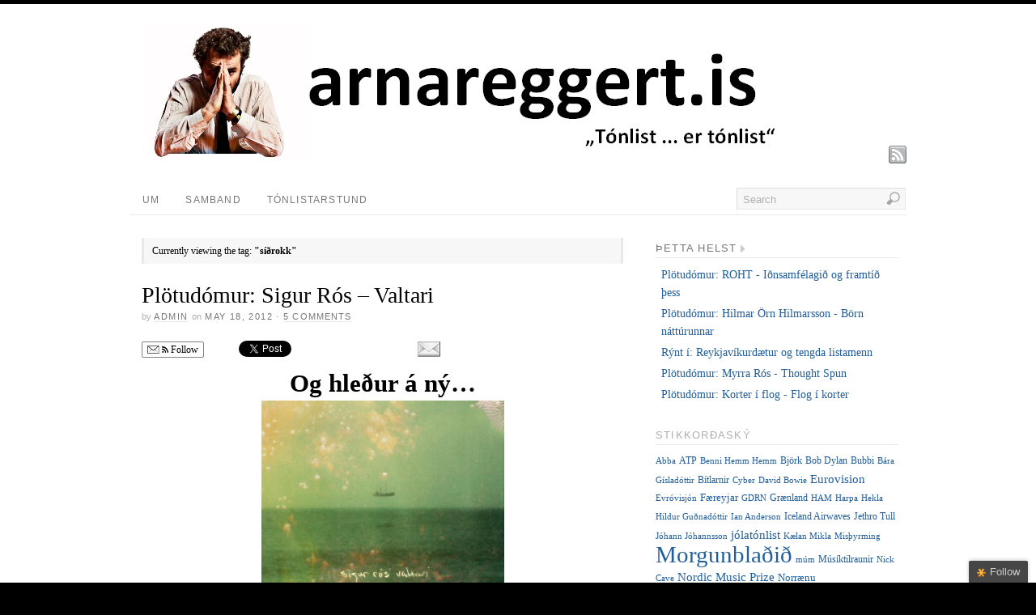

--- FILE ---
content_type: text/html; charset=UTF-8
request_url: https://arnareggert.is/tag/sidrokk/
body_size: 14712
content:
<!DOCTYPE html>
<html lang="en-US">
<head>
<meta http-equiv="Content-Type" content="text/html; charset=UTF-8" />
<title>síðrokk Archives - arnareggert.isarnareggert.is</title>
<!-- Platform WordPress Framework By PageLines - www.PageLines.com -->
<link rel="shortcut icon" href="http://arnareggert.is/wp-content/uploads/2012/05/arnareggertminni1.jpg" type="image/x-icon" />
<link rel="profile" href="http://gmpg.org/xfn/11" />
<script type="text/javascript">
/* <![CDATA[ */
window.JetpackScriptData = {"site":{"icon":"","title":"arnareggert.is","host":"unknown","is_wpcom_platform":false}};
/* ]]> */
</script>
<meta name='robots' content='index, follow, max-image-preview:large, max-snippet:-1, max-video-preview:-1' />
	<style>img:is([sizes="auto" i], [sizes^="auto," i]) { contain-intrinsic-size: 3000px 1500px }</style>
	
	<!-- This site is optimized with the Yoast SEO plugin v25.6 - https://yoast.com/wordpress/plugins/seo/ -->
	<link rel="canonical" href="https://arnareggert.is/tag/sidrokk/" />
	<meta property="og:locale" content="en_US" />
	<meta property="og:type" content="article" />
	<meta property="og:title" content="síðrokk Archives - arnareggert.is" />
	<meta property="og:url" content="https://arnareggert.is/tag/sidrokk/" />
	<meta property="og:site_name" content="arnareggert.is" />
	<meta name="twitter:card" content="summary_large_image" />
	<script type="application/ld+json" class="yoast-schema-graph">{"@context":"https://schema.org","@graph":[{"@type":"CollectionPage","@id":"https://arnareggert.is/tag/sidrokk/","url":"https://arnareggert.is/tag/sidrokk/","name":"síðrokk Archives - arnareggert.is","isPartOf":{"@id":"https://arnareggert.is/#website"},"breadcrumb":{"@id":"https://arnareggert.is/tag/sidrokk/#breadcrumb"},"inLanguage":"en-US"},{"@type":"BreadcrumbList","@id":"https://arnareggert.is/tag/sidrokk/#breadcrumb","itemListElement":[{"@type":"ListItem","position":1,"name":"Home","item":"https://arnareggert.is/"},{"@type":"ListItem","position":2,"name":"síðrokk"}]},{"@type":"WebSite","@id":"https://arnareggert.is/#website","url":"https://arnareggert.is/","name":"arnareggert.is","description":"„tónlist ... er tónlist“","publisher":{"@id":"https://arnareggert.is/#/schema/person/cf7ba6152bedc40dfd2f46a8be7cca03"},"potentialAction":[{"@type":"SearchAction","target":{"@type":"EntryPoint","urlTemplate":"https://arnareggert.is/?s={search_term_string}"},"query-input":{"@type":"PropertyValueSpecification","valueRequired":true,"valueName":"search_term_string"}}],"inLanguage":"en-US"},{"@type":["Person","Organization"],"@id":"https://arnareggert.is/#/schema/person/cf7ba6152bedc40dfd2f46a8be7cca03","name":"admin","image":{"@type":"ImageObject","inLanguage":"en-US","@id":"https://arnareggert.is/#/schema/person/image/","url":"https://secure.gravatar.com/avatar/11931c6ad88dd528c4361250491f3ebf6ac9a67d0726ada0be0eb1cf9f70a62b?s=96&d=mm&r=g","contentUrl":"https://secure.gravatar.com/avatar/11931c6ad88dd528c4361250491f3ebf6ac9a67d0726ada0be0eb1cf9f70a62b?s=96&d=mm&r=g","caption":"admin"},"logo":{"@id":"https://arnareggert.is/#/schema/person/image/"}}]}</script>
	<!-- / Yoast SEO plugin. -->


<link rel='dns-prefetch' href='//secure.gravatar.com' />
<link rel='dns-prefetch' href='//stats.wp.com' />
<link rel='dns-prefetch' href='//v0.wordpress.com' />
<link rel="alternate" type="application/rss+xml" title="arnareggert.is &raquo; Feed" href="https://arnareggert.is/feed/" />
<link rel="alternate" type="application/rss+xml" title="arnareggert.is &raquo; Comments Feed" href="https://arnareggert.is/comments/feed/" />
<link rel="alternate" type="application/rss+xml" title="arnareggert.is &raquo; síðrokk Tag Feed" href="https://arnareggert.is/tag/sidrokk/feed/" />
<script type="text/javascript">
/* <![CDATA[ */
window._wpemojiSettings = {"baseUrl":"https:\/\/s.w.org\/images\/core\/emoji\/16.0.1\/72x72\/","ext":".png","svgUrl":"https:\/\/s.w.org\/images\/core\/emoji\/16.0.1\/svg\/","svgExt":".svg","source":{"concatemoji":"https:\/\/arnareggert.is\/wp-includes\/js\/wp-emoji-release.min.js?ver=6.8.3"}};
/*! This file is auto-generated */
!function(s,n){var o,i,e;function c(e){try{var t={supportTests:e,timestamp:(new Date).valueOf()};sessionStorage.setItem(o,JSON.stringify(t))}catch(e){}}function p(e,t,n){e.clearRect(0,0,e.canvas.width,e.canvas.height),e.fillText(t,0,0);var t=new Uint32Array(e.getImageData(0,0,e.canvas.width,e.canvas.height).data),a=(e.clearRect(0,0,e.canvas.width,e.canvas.height),e.fillText(n,0,0),new Uint32Array(e.getImageData(0,0,e.canvas.width,e.canvas.height).data));return t.every(function(e,t){return e===a[t]})}function u(e,t){e.clearRect(0,0,e.canvas.width,e.canvas.height),e.fillText(t,0,0);for(var n=e.getImageData(16,16,1,1),a=0;a<n.data.length;a++)if(0!==n.data[a])return!1;return!0}function f(e,t,n,a){switch(t){case"flag":return n(e,"\ud83c\udff3\ufe0f\u200d\u26a7\ufe0f","\ud83c\udff3\ufe0f\u200b\u26a7\ufe0f")?!1:!n(e,"\ud83c\udde8\ud83c\uddf6","\ud83c\udde8\u200b\ud83c\uddf6")&&!n(e,"\ud83c\udff4\udb40\udc67\udb40\udc62\udb40\udc65\udb40\udc6e\udb40\udc67\udb40\udc7f","\ud83c\udff4\u200b\udb40\udc67\u200b\udb40\udc62\u200b\udb40\udc65\u200b\udb40\udc6e\u200b\udb40\udc67\u200b\udb40\udc7f");case"emoji":return!a(e,"\ud83e\udedf")}return!1}function g(e,t,n,a){var r="undefined"!=typeof WorkerGlobalScope&&self instanceof WorkerGlobalScope?new OffscreenCanvas(300,150):s.createElement("canvas"),o=r.getContext("2d",{willReadFrequently:!0}),i=(o.textBaseline="top",o.font="600 32px Arial",{});return e.forEach(function(e){i[e]=t(o,e,n,a)}),i}function t(e){var t=s.createElement("script");t.src=e,t.defer=!0,s.head.appendChild(t)}"undefined"!=typeof Promise&&(o="wpEmojiSettingsSupports",i=["flag","emoji"],n.supports={everything:!0,everythingExceptFlag:!0},e=new Promise(function(e){s.addEventListener("DOMContentLoaded",e,{once:!0})}),new Promise(function(t){var n=function(){try{var e=JSON.parse(sessionStorage.getItem(o));if("object"==typeof e&&"number"==typeof e.timestamp&&(new Date).valueOf()<e.timestamp+604800&&"object"==typeof e.supportTests)return e.supportTests}catch(e){}return null}();if(!n){if("undefined"!=typeof Worker&&"undefined"!=typeof OffscreenCanvas&&"undefined"!=typeof URL&&URL.createObjectURL&&"undefined"!=typeof Blob)try{var e="postMessage("+g.toString()+"("+[JSON.stringify(i),f.toString(),p.toString(),u.toString()].join(",")+"));",a=new Blob([e],{type:"text/javascript"}),r=new Worker(URL.createObjectURL(a),{name:"wpTestEmojiSupports"});return void(r.onmessage=function(e){c(n=e.data),r.terminate(),t(n)})}catch(e){}c(n=g(i,f,p,u))}t(n)}).then(function(e){for(var t in e)n.supports[t]=e[t],n.supports.everything=n.supports.everything&&n.supports[t],"flag"!==t&&(n.supports.everythingExceptFlag=n.supports.everythingExceptFlag&&n.supports[t]);n.supports.everythingExceptFlag=n.supports.everythingExceptFlag&&!n.supports.flag,n.DOMReady=!1,n.readyCallback=function(){n.DOMReady=!0}}).then(function(){return e}).then(function(){var e;n.supports.everything||(n.readyCallback(),(e=n.source||{}).concatemoji?t(e.concatemoji):e.wpemoji&&e.twemoji&&(t(e.twemoji),t(e.wpemoji)))}))}((window,document),window._wpemojiSettings);
/* ]]> */
</script>
<link rel='stylesheet' id='pagelines-stylesheet-css' href='https://arnareggert.is/wp-content/themes/platform/style.css?ver=144-020215181247' type='text/css' media='all' />
<!--[if IE 7]>
<link rel='stylesheet' id='ie7-style-css' href='https://arnareggert.is/wp-content/themes/platform/css/ie7.css?ver=1.4.4' type='text/css' media='all' />
<![endif]-->
<style id='wp-emoji-styles-inline-css' type='text/css'>

	img.wp-smiley, img.emoji {
		display: inline !important;
		border: none !important;
		box-shadow: none !important;
		height: 1em !important;
		width: 1em !important;
		margin: 0 0.07em !important;
		vertical-align: -0.1em !important;
		background: none !important;
		padding: 0 !important;
	}
</style>
<link rel='stylesheet' id='wp-block-library-css' href='https://arnareggert.is/wp-includes/css/dist/block-library/style.min.css?ver=6.8.3' type='text/css' media='all' />
<style id='classic-theme-styles-inline-css' type='text/css'>
/*! This file is auto-generated */
.wp-block-button__link{color:#fff;background-color:#32373c;border-radius:9999px;box-shadow:none;text-decoration:none;padding:calc(.667em + 2px) calc(1.333em + 2px);font-size:1.125em}.wp-block-file__button{background:#32373c;color:#fff;text-decoration:none}
</style>
<link rel='stylesheet' id='mediaelement-css' href='https://arnareggert.is/wp-includes/js/mediaelement/mediaelementplayer-legacy.min.css?ver=4.2.17' type='text/css' media='all' />
<link rel='stylesheet' id='wp-mediaelement-css' href='https://arnareggert.is/wp-includes/js/mediaelement/wp-mediaelement.min.css?ver=6.8.3' type='text/css' media='all' />
<style id='jetpack-sharing-buttons-style-inline-css' type='text/css'>
.jetpack-sharing-buttons__services-list{display:flex;flex-direction:row;flex-wrap:wrap;gap:0;list-style-type:none;margin:5px;padding:0}.jetpack-sharing-buttons__services-list.has-small-icon-size{font-size:12px}.jetpack-sharing-buttons__services-list.has-normal-icon-size{font-size:16px}.jetpack-sharing-buttons__services-list.has-large-icon-size{font-size:24px}.jetpack-sharing-buttons__services-list.has-huge-icon-size{font-size:36px}@media print{.jetpack-sharing-buttons__services-list{display:none!important}}.editor-styles-wrapper .wp-block-jetpack-sharing-buttons{gap:0;padding-inline-start:0}ul.jetpack-sharing-buttons__services-list.has-background{padding:1.25em 2.375em}
</style>
<style id='global-styles-inline-css' type='text/css'>
:root{--wp--preset--aspect-ratio--square: 1;--wp--preset--aspect-ratio--4-3: 4/3;--wp--preset--aspect-ratio--3-4: 3/4;--wp--preset--aspect-ratio--3-2: 3/2;--wp--preset--aspect-ratio--2-3: 2/3;--wp--preset--aspect-ratio--16-9: 16/9;--wp--preset--aspect-ratio--9-16: 9/16;--wp--preset--color--black: #000000;--wp--preset--color--cyan-bluish-gray: #abb8c3;--wp--preset--color--white: #ffffff;--wp--preset--color--pale-pink: #f78da7;--wp--preset--color--vivid-red: #cf2e2e;--wp--preset--color--luminous-vivid-orange: #ff6900;--wp--preset--color--luminous-vivid-amber: #fcb900;--wp--preset--color--light-green-cyan: #7bdcb5;--wp--preset--color--vivid-green-cyan: #00d084;--wp--preset--color--pale-cyan-blue: #8ed1fc;--wp--preset--color--vivid-cyan-blue: #0693e3;--wp--preset--color--vivid-purple: #9b51e0;--wp--preset--gradient--vivid-cyan-blue-to-vivid-purple: linear-gradient(135deg,rgba(6,147,227,1) 0%,rgb(155,81,224) 100%);--wp--preset--gradient--light-green-cyan-to-vivid-green-cyan: linear-gradient(135deg,rgb(122,220,180) 0%,rgb(0,208,130) 100%);--wp--preset--gradient--luminous-vivid-amber-to-luminous-vivid-orange: linear-gradient(135deg,rgba(252,185,0,1) 0%,rgba(255,105,0,1) 100%);--wp--preset--gradient--luminous-vivid-orange-to-vivid-red: linear-gradient(135deg,rgba(255,105,0,1) 0%,rgb(207,46,46) 100%);--wp--preset--gradient--very-light-gray-to-cyan-bluish-gray: linear-gradient(135deg,rgb(238,238,238) 0%,rgb(169,184,195) 100%);--wp--preset--gradient--cool-to-warm-spectrum: linear-gradient(135deg,rgb(74,234,220) 0%,rgb(151,120,209) 20%,rgb(207,42,186) 40%,rgb(238,44,130) 60%,rgb(251,105,98) 80%,rgb(254,248,76) 100%);--wp--preset--gradient--blush-light-purple: linear-gradient(135deg,rgb(255,206,236) 0%,rgb(152,150,240) 100%);--wp--preset--gradient--blush-bordeaux: linear-gradient(135deg,rgb(254,205,165) 0%,rgb(254,45,45) 50%,rgb(107,0,62) 100%);--wp--preset--gradient--luminous-dusk: linear-gradient(135deg,rgb(255,203,112) 0%,rgb(199,81,192) 50%,rgb(65,88,208) 100%);--wp--preset--gradient--pale-ocean: linear-gradient(135deg,rgb(255,245,203) 0%,rgb(182,227,212) 50%,rgb(51,167,181) 100%);--wp--preset--gradient--electric-grass: linear-gradient(135deg,rgb(202,248,128) 0%,rgb(113,206,126) 100%);--wp--preset--gradient--midnight: linear-gradient(135deg,rgb(2,3,129) 0%,rgb(40,116,252) 100%);--wp--preset--font-size--small: 13px;--wp--preset--font-size--medium: 20px;--wp--preset--font-size--large: 36px;--wp--preset--font-size--x-large: 42px;--wp--preset--spacing--20: 0.44rem;--wp--preset--spacing--30: 0.67rem;--wp--preset--spacing--40: 1rem;--wp--preset--spacing--50: 1.5rem;--wp--preset--spacing--60: 2.25rem;--wp--preset--spacing--70: 3.38rem;--wp--preset--spacing--80: 5.06rem;--wp--preset--shadow--natural: 6px 6px 9px rgba(0, 0, 0, 0.2);--wp--preset--shadow--deep: 12px 12px 50px rgba(0, 0, 0, 0.4);--wp--preset--shadow--sharp: 6px 6px 0px rgba(0, 0, 0, 0.2);--wp--preset--shadow--outlined: 6px 6px 0px -3px rgba(255, 255, 255, 1), 6px 6px rgba(0, 0, 0, 1);--wp--preset--shadow--crisp: 6px 6px 0px rgba(0, 0, 0, 1);}:where(.is-layout-flex){gap: 0.5em;}:where(.is-layout-grid){gap: 0.5em;}body .is-layout-flex{display: flex;}.is-layout-flex{flex-wrap: wrap;align-items: center;}.is-layout-flex > :is(*, div){margin: 0;}body .is-layout-grid{display: grid;}.is-layout-grid > :is(*, div){margin: 0;}:where(.wp-block-columns.is-layout-flex){gap: 2em;}:where(.wp-block-columns.is-layout-grid){gap: 2em;}:where(.wp-block-post-template.is-layout-flex){gap: 1.25em;}:where(.wp-block-post-template.is-layout-grid){gap: 1.25em;}.has-black-color{color: var(--wp--preset--color--black) !important;}.has-cyan-bluish-gray-color{color: var(--wp--preset--color--cyan-bluish-gray) !important;}.has-white-color{color: var(--wp--preset--color--white) !important;}.has-pale-pink-color{color: var(--wp--preset--color--pale-pink) !important;}.has-vivid-red-color{color: var(--wp--preset--color--vivid-red) !important;}.has-luminous-vivid-orange-color{color: var(--wp--preset--color--luminous-vivid-orange) !important;}.has-luminous-vivid-amber-color{color: var(--wp--preset--color--luminous-vivid-amber) !important;}.has-light-green-cyan-color{color: var(--wp--preset--color--light-green-cyan) !important;}.has-vivid-green-cyan-color{color: var(--wp--preset--color--vivid-green-cyan) !important;}.has-pale-cyan-blue-color{color: var(--wp--preset--color--pale-cyan-blue) !important;}.has-vivid-cyan-blue-color{color: var(--wp--preset--color--vivid-cyan-blue) !important;}.has-vivid-purple-color{color: var(--wp--preset--color--vivid-purple) !important;}.has-black-background-color{background-color: var(--wp--preset--color--black) !important;}.has-cyan-bluish-gray-background-color{background-color: var(--wp--preset--color--cyan-bluish-gray) !important;}.has-white-background-color{background-color: var(--wp--preset--color--white) !important;}.has-pale-pink-background-color{background-color: var(--wp--preset--color--pale-pink) !important;}.has-vivid-red-background-color{background-color: var(--wp--preset--color--vivid-red) !important;}.has-luminous-vivid-orange-background-color{background-color: var(--wp--preset--color--luminous-vivid-orange) !important;}.has-luminous-vivid-amber-background-color{background-color: var(--wp--preset--color--luminous-vivid-amber) !important;}.has-light-green-cyan-background-color{background-color: var(--wp--preset--color--light-green-cyan) !important;}.has-vivid-green-cyan-background-color{background-color: var(--wp--preset--color--vivid-green-cyan) !important;}.has-pale-cyan-blue-background-color{background-color: var(--wp--preset--color--pale-cyan-blue) !important;}.has-vivid-cyan-blue-background-color{background-color: var(--wp--preset--color--vivid-cyan-blue) !important;}.has-vivid-purple-background-color{background-color: var(--wp--preset--color--vivid-purple) !important;}.has-black-border-color{border-color: var(--wp--preset--color--black) !important;}.has-cyan-bluish-gray-border-color{border-color: var(--wp--preset--color--cyan-bluish-gray) !important;}.has-white-border-color{border-color: var(--wp--preset--color--white) !important;}.has-pale-pink-border-color{border-color: var(--wp--preset--color--pale-pink) !important;}.has-vivid-red-border-color{border-color: var(--wp--preset--color--vivid-red) !important;}.has-luminous-vivid-orange-border-color{border-color: var(--wp--preset--color--luminous-vivid-orange) !important;}.has-luminous-vivid-amber-border-color{border-color: var(--wp--preset--color--luminous-vivid-amber) !important;}.has-light-green-cyan-border-color{border-color: var(--wp--preset--color--light-green-cyan) !important;}.has-vivid-green-cyan-border-color{border-color: var(--wp--preset--color--vivid-green-cyan) !important;}.has-pale-cyan-blue-border-color{border-color: var(--wp--preset--color--pale-cyan-blue) !important;}.has-vivid-cyan-blue-border-color{border-color: var(--wp--preset--color--vivid-cyan-blue) !important;}.has-vivid-purple-border-color{border-color: var(--wp--preset--color--vivid-purple) !important;}.has-vivid-cyan-blue-to-vivid-purple-gradient-background{background: var(--wp--preset--gradient--vivid-cyan-blue-to-vivid-purple) !important;}.has-light-green-cyan-to-vivid-green-cyan-gradient-background{background: var(--wp--preset--gradient--light-green-cyan-to-vivid-green-cyan) !important;}.has-luminous-vivid-amber-to-luminous-vivid-orange-gradient-background{background: var(--wp--preset--gradient--luminous-vivid-amber-to-luminous-vivid-orange) !important;}.has-luminous-vivid-orange-to-vivid-red-gradient-background{background: var(--wp--preset--gradient--luminous-vivid-orange-to-vivid-red) !important;}.has-very-light-gray-to-cyan-bluish-gray-gradient-background{background: var(--wp--preset--gradient--very-light-gray-to-cyan-bluish-gray) !important;}.has-cool-to-warm-spectrum-gradient-background{background: var(--wp--preset--gradient--cool-to-warm-spectrum) !important;}.has-blush-light-purple-gradient-background{background: var(--wp--preset--gradient--blush-light-purple) !important;}.has-blush-bordeaux-gradient-background{background: var(--wp--preset--gradient--blush-bordeaux) !important;}.has-luminous-dusk-gradient-background{background: var(--wp--preset--gradient--luminous-dusk) !important;}.has-pale-ocean-gradient-background{background: var(--wp--preset--gradient--pale-ocean) !important;}.has-electric-grass-gradient-background{background: var(--wp--preset--gradient--electric-grass) !important;}.has-midnight-gradient-background{background: var(--wp--preset--gradient--midnight) !important;}.has-small-font-size{font-size: var(--wp--preset--font-size--small) !important;}.has-medium-font-size{font-size: var(--wp--preset--font-size--medium) !important;}.has-large-font-size{font-size: var(--wp--preset--font-size--large) !important;}.has-x-large-font-size{font-size: var(--wp--preset--font-size--x-large) !important;}
:where(.wp-block-post-template.is-layout-flex){gap: 1.25em;}:where(.wp-block-post-template.is-layout-grid){gap: 1.25em;}
:where(.wp-block-columns.is-layout-flex){gap: 2em;}:where(.wp-block-columns.is-layout-grid){gap: 2em;}
:root :where(.wp-block-pullquote){font-size: 1.5em;line-height: 1.6;}
</style>
<link rel='stylesheet' id='really_simple_share_style-css' href='https://arnareggert.is/wp-content/plugins/really-simple-facebook-twitter-share-buttons/style.css?ver=6.8.3' type='text/css' media='all' />
<script type="text/javascript" src="https://arnareggert.is/wp-includes/js/jquery/jquery.min.js?ver=3.7.1" id="jquery-core-js"></script>
<script type="text/javascript" src="https://arnareggert.is/wp-includes/js/jquery/jquery-migrate.min.js?ver=3.4.1" id="jquery-migrate-js"></script>
<link rel="https://api.w.org/" href="https://arnareggert.is/wp-json/" /><link rel="alternate" title="JSON" type="application/json" href="https://arnareggert.is/wp-json/wp/v2/tags/27" /><link rel="EditURI" type="application/rsd+xml" title="RSD" href="https://arnareggert.is/xmlrpc.php?rsd" />
<script type="text/javascript">
        //<![CDATA[
        
      !function(d,s,id){var js,fjs=d.getElementsByTagName(s)[0];if(!d.getElementById(id)){js=d.createElement(s);js.id=id;js.src="https://platform.twitter.com/widgets.js";fjs.parentNode.insertBefore(js,fjs);}}(document,"script","twitter-wjs");
      
      window.___gcfg = {lang: "is"};
		  (function() {
		    var po = document.createElement("script"); po.type = "text/javascript"; po.async = true;
		    po.src = "https://apis.google.com/js/plusone.js";
		    var s = document.getElementsByTagName("script")[0]; s.parentNode.insertBefore(po, s);
		  })();
      
        //]]>
  		</script>	<style>img#wpstats{display:none}</style>
		<link rel="stylesheet" id="dynamic-css" href="https://arnareggert.is/wp-content/themes/platform/css/dynamic.css?ver=144-020215181247" type="text/css" media="all" />
<style type="text/css">.recentcomments a{display:inline !important;padding:0 !important;margin:0 !important;}</style>		<style type="text/css" id="wp-custom-css">
			

		</style>
		</head>
<body class="archive tag tag-sidrokk tag-27 wp-theme-platform full_width ttype-posts tmain-posts">
<div id="site" class="one-sidebar-right"> <!-- #site // Wraps #header, #page-main, #footer - closed in footer -->
	<div id="page"> <!-- #page // Wraps #header, #page-main - closed in footer -->
		<div id="page-canvas">
						<div id="header" class="container-group fix">
				<div class="outline">
					<div id="branding" class="container fix">
	<div class="texture">
		<div class="content">
			<div class="content-pad">
<div class="branding_wrap">
	<a class="mainlogo-link" href="https://arnareggert.is" title="arnareggert.is"><img class="mainlogo-img" src="http://arnareggert.is/wp-content/uploads/2012/05/arnareggertminni1.png" alt="arnareggert.is" /></a>		
	
	<div class="icons" style="bottom: 0px; right: px;">

				<a target="_blank" href="https://arnareggert.is/feed/" class="rsslink"></a>
		
																			</div>
</div>
				<div class="clear"></div>
			</div>
		</div>
	</div>
</div>
<div id="primary-nav" class="container fix">
	<div class="texture">
		<div class="content">
			<div class="content-pad">
	<div id="nav_row" class="main_nav fix">
	
	<ul id="menu-nav" class="main-nav">
		<li class="page_item page-item-11"><a href="https://arnareggert.is/um-arnar/">Um</a></li>
<li class="page_item page-item-37"><a href="https://arnareggert.is/samband/">Samband</a></li>
<li class="page_item page-item-65"><a href="https://arnareggert.is/tonlistarstund/">Tónlistarstund</a></li>
	</ul><form method="get" class="searchform" action="https://arnareggert.is/" onsubmit="this.submit();return false;">
	<fieldset>
		<input type="text" value="Search" name="s" class="searchfield" onfocus="if (this.value == 'Search') {this.value = '';}" onblur="if (this.value == '') {this.value = 'Search';}" />

		<input type="image" class="submit btn" name="submit" src="https://arnareggert.is/wp-content/themes/platform/images/search-btn.png" alt="Go" />
	</fieldset>
</form>
	</div>

				<div class="clear"></div>
			</div>
		</div>
	</div>
</div>
				</div>
			</div>
						<div id="page-main" class="container-group fix"> <!-- #page-main // closed in footer -->
				<div id="dynamic-content" class="outline fix">
					<div id="maincontent" class="container fix">
	<div class="texture">
		<div class="content">
			<div class="content-pad">
<div id="pagelines_content" class="one-sidebar-right fix">
	
		<div id="column-wrap" class="fix">
		
				<div id="column-main" class="mcolumn fix">
			<div class="mcolumn-pad" >
				<div id="postsinfo" class="copy fix">
	<div class="copy-pad">
		
			<div class="current_posts_info">
									Currently viewing the tag: 					<strong>"síðrokk"</strong>
							</div>
			<div class="clear"></div>
	</div>
</div>
<div id="theloop" class="copy fix">
	<div class="copy-pad">
<div class="fpost post-120 post type-post status-publish format-standard hentry category-uncategorized category-thetta-helst tag-islenskur-plotudomur tag-sidrokk tag-sigur-ros tag-sveim tag-valtari" id="post-120">
				
				
					
						<div class="post-meta fix">	
							
							<div class="post-header fix post-nothumb" style="" >
																<div class="post-title-section fix">

									<div class="post-title fix">
										
										<h2 class="entry-title"><a href="https://arnareggert.is/plotudomur-sigur-ros-valtari/" title="Plötudómur: Sigur Rós &#8211; Valtari" rel="bookmark">Plötudómur: Sigur Rós &#8211; Valtari</a></h2>
<div class="metabar"><em><span class="sword">By</span> <span class="author vcard"><span class="fn"><a href="https://arnareggert.is/author/admin/" title="Posts by admin" rel="author">admin</a></span></span> <span class="sword">On</span> <span class="date time published" title="2012-05-18T16:18:54+0000">May 18, 2012</span>  &middot; <span class="post-comments"><a href="https://arnareggert.is/plotudomur-sigur-ros-valtari/#comments">5 Comments</a></span>  </em></div>										
									</div>


								</div>
																	
										<div class="post-excerpt"><div style="min-height:33px;" class="really_simple_share really_simple_share_button robots-nocontent snap_nopreview"><div class="really_simple_share_specificfeeds_follow" style="width:110px;"><a href="http://www.specificfeeds.com/follow" target="_blank"><img decoding="async" src="https://arnareggert.is/wp-content/plugins/really-simple-facebook-twitter-share-buttons/images/specificfeeds_follow.png" alt="Email, RSS" title="Email, RSS" /> Follow</a></div><div class="really_simple_share_twitter" style="width:100px;"><a href="https://twitter.com/share" class="twitter-share-button" data-count="horizontal"  data-text="Plötudómur: Sigur Rós &#8211; Valtari" data-url="https://arnareggert.is/plotudomur-sigur-ros-valtari/"  data-via="" data-lang="is"></a></div><div class="really_simple_share_google1" style="width:80px;"><div class="g-plusone" data-size="medium" data-href="https://arnareggert.is/plotudomur-sigur-ros-valtari/"></div></div><div class="really_simple_share_facebook_like" style="width:100px;"><div class="fb-like" data-href="https://arnareggert.is/plotudomur-sigur-ros-valtari/" data-layout="button_count" data-width="100"></div></div><div class="really_simple_share_email" style="width:40px;"><a href="mailto:?subject=Pl%C3%B6tud%C3%B3mur%3A%20Sigur%20R%C3%B3s%20%26%238211%3B%20Valtari&amp;body=Pl%C3%B6tud%C3%B3mur%3A%20Sigur%20R%C3%B3s%20%26%238211%3B%20Valtari%20-%20https%3A%2F%2Farnareggert.is%2Fplotudomur-sigur-ros-valtari%2F"><img decoding="async" src="https://arnareggert.is/wp-content/plugins/really-simple-facebook-twitter-share-buttons/images/email.png" alt="Email" title="Email" /> </a></div><div class="really_simple_share_readygraph_infolinks" style="width:110px;"></div></div>
		<div class="really_simple_share_clearfix"></div><h2 style="text-align: center;"><strong>Og hleður á ný&#8230;</strong></h2>
<p style="text-align: center;"><a href="http://arnareggert.is/wp-content/uploads/2012/05/valtari1.jpg"><img fetchpriority="high" decoding="async" class="size-medium wp-image-123 aligncenter" title="valtari" src="http://arnareggert.is/wp-content/uploads/2012/05/valtari1-300x258.jpg" alt="" width="300" height="258" srcset="https://arnareggert.is/wp-content/uploads/2012/05/valtari1-300x258.jpg 300w, https://arnareggert.is/wp-content/uploads/2012/05/valtari1.jpg 960w" sizes="(max-width: 300px) 100vw, 300px" /></a></p>
<p style="text-align: left;">Valtara (má ekki beygja þetta?) var streymt í gær um veröld víða. Platan hefur verið í eyrunum á mér undanfarnar vikur og nú eru dómar farnir að detta inn á hinar og þessar vefsíður, m.a. &hellip;</p></div>

										<a class="continue_reading_link" href="https://arnareggert.is/plotudomur-sigur-ros-valtari/" title="View Plötudómur: Sigur Rós &#8211; Valtari">Continue Reading <span class="right_arrow">&rarr;</span></a>															</div>				
						</div>
					
								</div>

	<div class="clear"></div>
	</div>
</div>
<div id="pagination" class="copy fix">
	<div class="copy-pad">
				
		<div class="clear"></div>
	</div>
</div>
			</div>
		</div>
		
				
	</div>	
	
	
	<div id="sidebar-wrap" class="fix">
			<div id="sidebar1" class="scolumn fix" >
				<div class="scolumn-pad">
					<div id="sidebar_primary" class="copy fix">
	<div class="copy-pad">
	<ul id="list_sidebar_primary" class="sidebar_widgets fix">
		<li id="advancedrecentposts-2" class="widget_advancedrecentposts widget fix"><div class="widget-pad"><h3 class="widget-title"><a href="http://arnareggert.is/blog/">Þetta helst</a></h3><ul class="advanced-recent-posts"><li><span class="date"></span> <a href="https://arnareggert.is/plotudomur-roht-idnsamfelagid-og-framtid-thess/" title="Plötudómur: ROHT - Iðnsamfélagið og framtíð þess" >Plötudómur: ROHT - Iðnsamfélagið og framtíð þess</a></li><li><span class="date"></span> <a href="https://arnareggert.is/plotudomur-hilmar-orn-hilmarsson-born-natturunnar/" title="Plötudómur: Hilmar Örn Hilmarsson - Börn náttúrunnar" >Plötudómur: Hilmar Örn Hilmarsson - Börn náttúrunnar</a></li><li><span class="date"></span> <a href="https://arnareggert.is/rynt-i-reykjavikurdaetur-og-tengda-listamenn/" title="Rýnt í: Reykjavíkurdætur og tengda listamenn" >Rýnt í: Reykjavíkurdætur og tengda listamenn</a></li><li><span class="date"></span> <a href="https://arnareggert.is/plotudomur-myrra-ros-thought-spun/" title="Plötudómur: Myrra Rós - Thought Spun" >Plötudómur: Myrra Rós - Thought Spun</a></li><li><span class="date"></span> <a href="https://arnareggert.is/plotudomur-korter-i-flog-flog-i-korter/" title="Plötudómur: Korter í flog - Flog í korter" >Plötudómur: Korter í flog - Flog í korter</a></li></ul></div></li><li id="tag_cloud-2" class="widget_tag_cloud widget fix"><div class="widget-pad"><h3 class="widget-title">Stikkorðaský</h3><div class="tagcloud"><a href="https://arnareggert.is/tag/abba/" class="tag-cloud-link tag-link-69 tag-link-position-1" style="font-size: 8pt;" aria-label="Abba (4 items)">Abba</a>
<a href="https://arnareggert.is/tag/atp/" class="tag-cloud-link tag-link-380 tag-link-position-2" style="font-size: 9.0047846889952pt;" aria-label="ATP (6 items)">ATP</a>
<a href="https://arnareggert.is/tag/benni-hemm-hemm/" class="tag-cloud-link tag-link-571 tag-link-position-3" style="font-size: 8pt;" aria-label="Benni Hemm Hemm (4 items)">Benni Hemm Hemm</a>
<a href="https://arnareggert.is/tag/bjork/" class="tag-cloud-link tag-link-88 tag-link-position-4" style="font-size: 9.3397129186603pt;" aria-label="Björk (7 items)">Björk</a>
<a href="https://arnareggert.is/tag/bob-dylan/" class="tag-cloud-link tag-link-109 tag-link-position-5" style="font-size: 9.3397129186603pt;" aria-label="Bob Dylan (7 items)">Bob Dylan</a>
<a href="https://arnareggert.is/tag/bubbi/" class="tag-cloud-link tag-link-20 tag-link-position-6" style="font-size: 9.3397129186603pt;" aria-label="Bubbi (7 items)">Bubbi</a>
<a href="https://arnareggert.is/tag/bara-gisladottir/" class="tag-cloud-link tag-link-593 tag-link-position-7" style="font-size: 8.5358851674641pt;" aria-label="Bára Gísladóttir (5 items)">Bára Gísladóttir</a>
<a href="https://arnareggert.is/tag/bitlarnir/" class="tag-cloud-link tag-link-102 tag-link-position-8" style="font-size: 9.0047846889952pt;" aria-label="Bítlarnir (6 items)">Bítlarnir</a>
<a href="https://arnareggert.is/tag/cyber/" class="tag-cloud-link tag-link-588 tag-link-position-9" style="font-size: 8.5358851674641pt;" aria-label="Cyber (5 items)">Cyber</a>
<a href="https://arnareggert.is/tag/david-bowie/" class="tag-cloud-link tag-link-247 tag-link-position-10" style="font-size: 8.5358851674641pt;" aria-label="David Bowie (5 items)">David Bowie</a>
<a href="https://arnareggert.is/tag/eurovision/" class="tag-cloud-link tag-link-590 tag-link-position-11" style="font-size: 11.349282296651pt;" aria-label="Eurovision (15 items)">Eurovision</a>
<a href="https://arnareggert.is/tag/evrovisjon/" class="tag-cloud-link tag-link-99 tag-link-position-12" style="font-size: 8.5358851674641pt;" aria-label="Evróvisjón (5 items)">Evróvisjón</a>
<a href="https://arnareggert.is/tag/faereyjar/" class="tag-cloud-link tag-link-282 tag-link-position-13" style="font-size: 10.00956937799pt;" aria-label="Færeyjar (9 items)">Færeyjar</a>
<a href="https://arnareggert.is/tag/gdrn/" class="tag-cloud-link tag-link-693 tag-link-position-14" style="font-size: 8pt;" aria-label="GDRN (4 items)">GDRN</a>
<a href="https://arnareggert.is/tag/graenland/" class="tag-cloud-link tag-link-715 tag-link-position-15" style="font-size: 9.0047846889952pt;" aria-label="Grænland (6 items)">Grænland</a>
<a href="https://arnareggert.is/tag/ham/" class="tag-cloud-link tag-link-179 tag-link-position-16" style="font-size: 8pt;" aria-label="HAM (4 items)">HAM</a>
<a href="https://arnareggert.is/tag/harpa/" class="tag-cloud-link tag-link-107 tag-link-position-17" style="font-size: 8.5358851674641pt;" aria-label="Harpa (5 items)">Harpa</a>
<a href="https://arnareggert.is/tag/hekla/" class="tag-cloud-link tag-link-573 tag-link-position-18" style="font-size: 8pt;" aria-label="Hekla (4 items)">Hekla</a>
<a href="https://arnareggert.is/tag/hildur-gudnadottir/" class="tag-cloud-link tag-link-656 tag-link-position-19" style="font-size: 8pt;" aria-label="Hildur Guðnadóttir (4 items)">Hildur Guðnadóttir</a>
<a href="https://arnareggert.is/tag/ian-anderson/" class="tag-cloud-link tag-link-166 tag-link-position-20" style="font-size: 8.5358851674641pt;" aria-label="Ian Anderson (5 items)">Ian Anderson</a>
<a href="https://arnareggert.is/tag/iceland-airwaves/" class="tag-cloud-link tag-link-501 tag-link-position-21" style="font-size: 9.0047846889952pt;" aria-label="Iceland Airwaves (6 items)">Iceland Airwaves</a>
<a href="https://arnareggert.is/tag/jethro-tull/" class="tag-cloud-link tag-link-164 tag-link-position-22" style="font-size: 9.0047846889952pt;" aria-label="Jethro Tull (6 items)">Jethro Tull</a>
<a href="https://arnareggert.is/tag/johann-johannsson/" class="tag-cloud-link tag-link-549 tag-link-position-23" style="font-size: 8pt;" aria-label="Jóhann Jóhannsson (4 items)">Jóhann Jóhannsson</a>
<a href="https://arnareggert.is/tag/jolatonlist/" class="tag-cloud-link tag-link-221 tag-link-position-24" style="font-size: 11.55023923445pt;" aria-label="jólatónlist (16 items)">jólatónlist</a>
<a href="https://arnareggert.is/tag/kaelan-mikla/" class="tag-cloud-link tag-link-563 tag-link-position-25" style="font-size: 8.5358851674641pt;" aria-label="Kælan Mikla (5 items)">Kælan Mikla</a>
<a href="https://arnareggert.is/tag/misthyrming/" class="tag-cloud-link tag-link-520 tag-link-position-26" style="font-size: 8pt;" aria-label="Misþyrming (4 items)">Misþyrming</a>
<a href="https://arnareggert.is/tag/morgunbladid/" class="tag-cloud-link tag-link-163 tag-link-position-27" style="font-size: 22pt;" aria-label="Morgunblaðið (617 items)">Morgunblaðið</a>
<a href="https://arnareggert.is/tag/mum/" class="tag-cloud-link tag-link-137 tag-link-position-28" style="font-size: 8.5358851674641pt;" aria-label="múm (5 items)">múm</a>
<a href="https://arnareggert.is/tag/musiktilraunir/" class="tag-cloud-link tag-link-807 tag-link-position-29" style="font-size: 9.3397129186603pt;" aria-label="Músíktilraunir (7 items)">Músíktilraunir</a>
<a href="https://arnareggert.is/tag/nick-cave/" class="tag-cloud-link tag-link-246 tag-link-position-30" style="font-size: 8.5358851674641pt;" aria-label="Nick Cave (5 items)">Nick Cave</a>
<a href="https://arnareggert.is/tag/nordic-music-prize/" class="tag-cloud-link tag-link-226 tag-link-position-31" style="font-size: 11.014354066986pt;" aria-label="Nordic Music Prize (13 items)">Nordic Music Prize</a>
<a href="https://arnareggert.is/tag/norraenu-tonlistarverdlaunin/" class="tag-cloud-link tag-link-318 tag-link-position-32" style="font-size: 9.6746411483254pt;" aria-label="Norrænu tónlistarverðlaunin (8 items)">Norrænu tónlistarverðlaunin</a>
<a href="https://arnareggert.is/tag/nuuk/" class="tag-cloud-link tag-link-713 tag-link-position-33" style="font-size: 9.6746411483254pt;" aria-label="Nuuk (8 items)">Nuuk</a>
<a href="https://arnareggert.is/tag/nuuk-nordic-culture-festival/" class="tag-cloud-link tag-link-714 tag-link-position-34" style="font-size: 9.3397129186603pt;" aria-label="Nuuk Nordic Culture Festival (7 items)">Nuuk Nordic Culture Festival</a>
<a href="https://arnareggert.is/tag/post-dreifing/" class="tag-cloud-link tag-link-642 tag-link-position-35" style="font-size: 9.0047846889952pt;" aria-label="post-dreifing (6 items)">post-dreifing</a>
<a href="https://arnareggert.is/tag/president-bongo/" class="tag-cloud-link tag-link-494 tag-link-position-36" style="font-size: 8.5358851674641pt;" aria-label="President Bongo (5 items)">President Bongo</a>
<a href="https://arnareggert.is/tag/reptilicus/" class="tag-cloud-link tag-link-491 tag-link-position-37" style="font-size: 8pt;" aria-label="Reptilicus (4 items)">Reptilicus</a>
<a href="https://arnareggert.is/tag/sigur-ros/" class="tag-cloud-link tag-link-13 tag-link-position-38" style="font-size: 9.6746411483254pt;" aria-label="sigur rós (8 items)">sigur rós</a>
<a href="https://arnareggert.is/tag/skotland/" class="tag-cloud-link tag-link-228 tag-link-position-39" style="font-size: 9.6746411483254pt;" aria-label="Skotland (8 items)">Skotland</a>
<a href="https://arnareggert.is/tag/skuli-sverrisson/" class="tag-cloud-link tag-link-209 tag-link-position-40" style="font-size: 8pt;" aria-label="Skúli Sverrisson (4 items)">Skúli Sverrisson</a>
<a href="https://arnareggert.is/tag/songvakeppnin/" class="tag-cloud-link tag-link-591 tag-link-position-41" style="font-size: 11.014354066986pt;" aria-label="Söngvakeppnin (13 items)">Söngvakeppnin</a>
<a href="https://arnareggert.is/tag/songvakeppni-sjonvarpsins/" class="tag-cloud-link tag-link-433 tag-link-position-42" style="font-size: 10.545454545455pt;" aria-label="Söngvakeppni Sjónvarpsins (11 items)">Söngvakeppni Sjónvarpsins</a>
<a href="https://arnareggert.is/tag/tonleikar/" class="tag-cloud-link tag-link-11 tag-link-position-43" style="font-size: 8.5358851674641pt;" aria-label="tónleikar (5 items)">tónleikar</a>
<a href="https://arnareggert.is/tag/tonlist-er-tonlist/" class="tag-cloud-link tag-link-6 tag-link-position-44" style="font-size: 8.5358851674641pt;" aria-label="tónlist ... er tónlist (5 items)">tónlist ... er tónlist</a>
<a href="https://arnareggert.is/tag/islenskur-plotudomur/" class="tag-cloud-link tag-link-37 tag-link-position-45" style="font-size: 10.277511961722pt;" aria-label="íslenskur plötudómur (10 items)">íslenskur plötudómur</a></div>
</div></li>
		<li id="recent-posts-2" class="widget_recent_entries widget fix"><div class="widget-pad">
		<h3 class="widget-title">Færslur</h3>
		<ul>
											<li>
					<a href="https://arnareggert.is/plotudomur-michael-dean-odin-pollock-siggi-sig-sirius/">Plötudómur: Michael Dean Odin Pollock &amp; Siggi Sig. &#8211; Sirius</a>
									</li>
											<li>
					<a href="https://arnareggert.is/plotudomur-cell7-deep-cuts/">Plötudómur: Cell7 &#8211; Deep Cuts</a>
									</li>
											<li>
					<a href="https://arnareggert.is/frettaskyring-tonlistarverdlaun-nordurlandarads-2025/">Fréttaskýring: Tónlistarverðlaun Norðurlandaráðs 2025</a>
									</li>
											<li>
					<a href="https://arnareggert.is/plotudomur-asgeir-asgeirsson-crossing-borders/">Plötudómur: Ásgeir Ásgeirsson &#8211; Crossing Borders</a>
									</li>
											<li>
					<a href="https://arnareggert.is/plotur-arsins-2025/">Plötur ársins 2025</a>
									</li>
					</ul>

		</div></li><li id="recent-comments-2" class="widget_recent_comments widget fix"><div class="widget-pad"><h3 class="widget-title">Umræðan</h3><ul id="recentcomments"><li class="recentcomments"><span class="comment-author-link"><a href="https://unissula.ac.id" class="url" rel="ugc external nofollow">Universitas Islam Sultan Agung</a></span> on <a href="https://arnareggert.is/plotudomur-ambatt-flugufen/#comment-82498">Plötudómur: Ambátt &#8211; Flugufen</a></li><li class="recentcomments"><span class="comment-author-link"><a href="https://unissula.ac.id" class="url" rel="ugc external nofollow">Universitas Islam Sultan Agung</a></span> on <a href="https://arnareggert.is/tonleikadomur-ham/#comment-82471">Tónleikadómur: HAM!!!</a></li><li class="recentcomments"><span class="comment-author-link"><a href="https://unissula.ac.id" class="url" rel="ugc external nofollow">Universitas Islam Sultan Agung</a></span> on <a href="https://arnareggert.is/rynt-i-jfdr-anno-2020/#comment-81873">Rýnt í: JFDR anno 2020</a></li><li class="recentcomments"><span class="comment-author-link"><a href="https://unissula.ac.id" class="url" rel="ugc external nofollow">Universitas Islam Sultan Agung</a></span> on <a href="https://arnareggert.is/rynt-i-norraena-thungarokkssyningu-i-berlin/#comment-81838">Rýnt í: Norræna þungarokkssýningu í Berlín</a></li><li class="recentcomments"><span class="comment-author-link"><a href="https://unissula.ac.id" class="url" rel="ugc external nofollow">Universitas Islam Sultan Agung</a></span> on <a href="https://arnareggert.is/rynt-i-islensk-kvikmyndatonskald/#comment-81837">Rýnt í: Íslensk kvikmyndatónskáld</a></li><li class="recentcomments"><span class="comment-author-link"><a href="https://unissula.ac.id" class="url" rel="ugc external nofollow">Universitas Islam Sultan Agung</a></span> on <a href="https://arnareggert.is/steve-mason-fyrirbaerid-fra-fife/#comment-81764">Steve Mason: Fyrirbærið frá Fife</a></li><li class="recentcomments"><span class="comment-author-link"><a href="https://unissula.ac.id" class="url" rel="ugc external nofollow">Universitas Islam Sultan Agung</a></span> on <a href="https://arnareggert.is/frettaskyring-brian-wilson-1942-2025/#comment-81761">Fréttaskýring: Brian Wilson 1942 &#8211; 2025</a></li><li class="recentcomments"><span class="comment-author-link"><a href="https://unissula.ac.id" class="url" rel="ugc external nofollow">Universitas Islam Sultan Agung</a></span> on <a href="https://arnareggert.is/iceland-airwaves-2022-back-on-the-horse/#comment-81724">Iceland Airwaves 2022: Back on the Horse!</a></li><li class="recentcomments"><span class="comment-author-link"><a href="https://jakarta.telkomuniversity.ac.id/en/" class="url" rel="ugc external nofollow">ANNISA</a></span> on <a href="https://arnareggert.is/plotudomur-roht-idnsamfelagid-og-framtid-thess/#comment-80142">Plötudómur: ROHT &#8211; Iðnsamfélagið og framtíð þess</a></li><li class="recentcomments"><span class="comment-author-link"><a href="https://jakarta.telkomuniversity.ac.id/en/" class="url" rel="ugc external nofollow">annisa l.a</a></span> on <a href="https://arnareggert.is/songvakeppnin-2023-fyrri-undanurslit/#comment-80141">Söngvakeppnin 2023: Fyrri undanúrslit</a></li></ul></div></li><li id="archives-2" class="widget_archive widget fix"><div class="widget-pad"><h3 class="widget-title">Safn</h3>
			<ul>
					<li><a href='https://arnareggert.is/2026/01/'>January 2026</a></li>
	<li><a href='https://arnareggert.is/2025/12/'>December 2025</a></li>
	<li><a href='https://arnareggert.is/2025/11/'>November 2025</a></li>
	<li><a href='https://arnareggert.is/2025/10/'>October 2025</a></li>
	<li><a href='https://arnareggert.is/2025/09/'>September 2025</a></li>
	<li><a href='https://arnareggert.is/2025/08/'>August 2025</a></li>
	<li><a href='https://arnareggert.is/2025/07/'>July 2025</a></li>
	<li><a href='https://arnareggert.is/2025/06/'>June 2025</a></li>
	<li><a href='https://arnareggert.is/2025/05/'>May 2025</a></li>
	<li><a href='https://arnareggert.is/2025/04/'>April 2025</a></li>
	<li><a href='https://arnareggert.is/2025/03/'>March 2025</a></li>
	<li><a href='https://arnareggert.is/2025/02/'>February 2025</a></li>
	<li><a href='https://arnareggert.is/2025/01/'>January 2025</a></li>
	<li><a href='https://arnareggert.is/2024/12/'>December 2024</a></li>
	<li><a href='https://arnareggert.is/2024/11/'>November 2024</a></li>
	<li><a href='https://arnareggert.is/2024/10/'>October 2024</a></li>
	<li><a href='https://arnareggert.is/2024/09/'>September 2024</a></li>
	<li><a href='https://arnareggert.is/2024/08/'>August 2024</a></li>
	<li><a href='https://arnareggert.is/2024/07/'>July 2024</a></li>
	<li><a href='https://arnareggert.is/2024/06/'>June 2024</a></li>
	<li><a href='https://arnareggert.is/2024/05/'>May 2024</a></li>
	<li><a href='https://arnareggert.is/2024/04/'>April 2024</a></li>
	<li><a href='https://arnareggert.is/2024/03/'>March 2024</a></li>
	<li><a href='https://arnareggert.is/2024/02/'>February 2024</a></li>
	<li><a href='https://arnareggert.is/2024/01/'>January 2024</a></li>
	<li><a href='https://arnareggert.is/2023/12/'>December 2023</a></li>
	<li><a href='https://arnareggert.is/2023/11/'>November 2023</a></li>
	<li><a href='https://arnareggert.is/2023/10/'>October 2023</a></li>
	<li><a href='https://arnareggert.is/2023/09/'>September 2023</a></li>
	<li><a href='https://arnareggert.is/2023/08/'>August 2023</a></li>
	<li><a href='https://arnareggert.is/2023/07/'>July 2023</a></li>
	<li><a href='https://arnareggert.is/2023/06/'>June 2023</a></li>
	<li><a href='https://arnareggert.is/2023/05/'>May 2023</a></li>
	<li><a href='https://arnareggert.is/2023/04/'>April 2023</a></li>
	<li><a href='https://arnareggert.is/2023/03/'>March 2023</a></li>
	<li><a href='https://arnareggert.is/2023/02/'>February 2023</a></li>
	<li><a href='https://arnareggert.is/2023/01/'>January 2023</a></li>
	<li><a href='https://arnareggert.is/2022/12/'>December 2022</a></li>
	<li><a href='https://arnareggert.is/2022/11/'>November 2022</a></li>
	<li><a href='https://arnareggert.is/2022/10/'>October 2022</a></li>
	<li><a href='https://arnareggert.is/2022/09/'>September 2022</a></li>
	<li><a href='https://arnareggert.is/2022/08/'>August 2022</a></li>
	<li><a href='https://arnareggert.is/2022/07/'>July 2022</a></li>
	<li><a href='https://arnareggert.is/2022/06/'>June 2022</a></li>
	<li><a href='https://arnareggert.is/2022/05/'>May 2022</a></li>
	<li><a href='https://arnareggert.is/2022/04/'>April 2022</a></li>
	<li><a href='https://arnareggert.is/2022/03/'>March 2022</a></li>
	<li><a href='https://arnareggert.is/2022/02/'>February 2022</a></li>
	<li><a href='https://arnareggert.is/2022/01/'>January 2022</a></li>
	<li><a href='https://arnareggert.is/2021/12/'>December 2021</a></li>
	<li><a href='https://arnareggert.is/2021/11/'>November 2021</a></li>
	<li><a href='https://arnareggert.is/2021/10/'>October 2021</a></li>
	<li><a href='https://arnareggert.is/2021/09/'>September 2021</a></li>
	<li><a href='https://arnareggert.is/2021/08/'>August 2021</a></li>
	<li><a href='https://arnareggert.is/2021/07/'>July 2021</a></li>
	<li><a href='https://arnareggert.is/2021/06/'>June 2021</a></li>
	<li><a href='https://arnareggert.is/2021/05/'>May 2021</a></li>
	<li><a href='https://arnareggert.is/2021/04/'>April 2021</a></li>
	<li><a href='https://arnareggert.is/2021/03/'>March 2021</a></li>
	<li><a href='https://arnareggert.is/2021/02/'>February 2021</a></li>
	<li><a href='https://arnareggert.is/2021/01/'>January 2021</a></li>
	<li><a href='https://arnareggert.is/2020/12/'>December 2020</a></li>
	<li><a href='https://arnareggert.is/2020/11/'>November 2020</a></li>
	<li><a href='https://arnareggert.is/2020/10/'>October 2020</a></li>
	<li><a href='https://arnareggert.is/2020/09/'>September 2020</a></li>
	<li><a href='https://arnareggert.is/2020/08/'>August 2020</a></li>
	<li><a href='https://arnareggert.is/2020/07/'>July 2020</a></li>
	<li><a href='https://arnareggert.is/2020/06/'>June 2020</a></li>
	<li><a href='https://arnareggert.is/2020/05/'>May 2020</a></li>
	<li><a href='https://arnareggert.is/2020/04/'>April 2020</a></li>
	<li><a href='https://arnareggert.is/2020/03/'>March 2020</a></li>
	<li><a href='https://arnareggert.is/2020/02/'>February 2020</a></li>
	<li><a href='https://arnareggert.is/2020/01/'>January 2020</a></li>
	<li><a href='https://arnareggert.is/2019/12/'>December 2019</a></li>
	<li><a href='https://arnareggert.is/2019/11/'>November 2019</a></li>
	<li><a href='https://arnareggert.is/2019/10/'>October 2019</a></li>
	<li><a href='https://arnareggert.is/2019/09/'>September 2019</a></li>
	<li><a href='https://arnareggert.is/2019/08/'>August 2019</a></li>
	<li><a href='https://arnareggert.is/2019/07/'>July 2019</a></li>
	<li><a href='https://arnareggert.is/2019/06/'>June 2019</a></li>
	<li><a href='https://arnareggert.is/2019/05/'>May 2019</a></li>
	<li><a href='https://arnareggert.is/2019/04/'>April 2019</a></li>
	<li><a href='https://arnareggert.is/2019/03/'>March 2019</a></li>
	<li><a href='https://arnareggert.is/2019/02/'>February 2019</a></li>
	<li><a href='https://arnareggert.is/2019/01/'>January 2019</a></li>
	<li><a href='https://arnareggert.is/2018/12/'>December 2018</a></li>
	<li><a href='https://arnareggert.is/2018/11/'>November 2018</a></li>
	<li><a href='https://arnareggert.is/2018/10/'>October 2018</a></li>
	<li><a href='https://arnareggert.is/2018/09/'>September 2018</a></li>
	<li><a href='https://arnareggert.is/2018/08/'>August 2018</a></li>
	<li><a href='https://arnareggert.is/2018/07/'>July 2018</a></li>
	<li><a href='https://arnareggert.is/2018/06/'>June 2018</a></li>
	<li><a href='https://arnareggert.is/2018/05/'>May 2018</a></li>
	<li><a href='https://arnareggert.is/2018/04/'>April 2018</a></li>
	<li><a href='https://arnareggert.is/2018/03/'>March 2018</a></li>
	<li><a href='https://arnareggert.is/2018/02/'>February 2018</a></li>
	<li><a href='https://arnareggert.is/2018/01/'>January 2018</a></li>
	<li><a href='https://arnareggert.is/2017/12/'>December 2017</a></li>
	<li><a href='https://arnareggert.is/2017/11/'>November 2017</a></li>
	<li><a href='https://arnareggert.is/2017/10/'>October 2017</a></li>
	<li><a href='https://arnareggert.is/2017/09/'>September 2017</a></li>
	<li><a href='https://arnareggert.is/2017/08/'>August 2017</a></li>
	<li><a href='https://arnareggert.is/2017/07/'>July 2017</a></li>
	<li><a href='https://arnareggert.is/2017/06/'>June 2017</a></li>
	<li><a href='https://arnareggert.is/2017/05/'>May 2017</a></li>
	<li><a href='https://arnareggert.is/2017/04/'>April 2017</a></li>
	<li><a href='https://arnareggert.is/2017/03/'>March 2017</a></li>
	<li><a href='https://arnareggert.is/2017/01/'>January 2017</a></li>
	<li><a href='https://arnareggert.is/2016/12/'>December 2016</a></li>
	<li><a href='https://arnareggert.is/2016/11/'>November 2016</a></li>
	<li><a href='https://arnareggert.is/2016/10/'>October 2016</a></li>
	<li><a href='https://arnareggert.is/2016/09/'>September 2016</a></li>
	<li><a href='https://arnareggert.is/2016/08/'>August 2016</a></li>
	<li><a href='https://arnareggert.is/2016/07/'>July 2016</a></li>
	<li><a href='https://arnareggert.is/2016/06/'>June 2016</a></li>
	<li><a href='https://arnareggert.is/2016/05/'>May 2016</a></li>
	<li><a href='https://arnareggert.is/2016/04/'>April 2016</a></li>
	<li><a href='https://arnareggert.is/2016/03/'>March 2016</a></li>
	<li><a href='https://arnareggert.is/2016/02/'>February 2016</a></li>
	<li><a href='https://arnareggert.is/2016/01/'>January 2016</a></li>
	<li><a href='https://arnareggert.is/2015/12/'>December 2015</a></li>
	<li><a href='https://arnareggert.is/2015/11/'>November 2015</a></li>
	<li><a href='https://arnareggert.is/2015/10/'>October 2015</a></li>
	<li><a href='https://arnareggert.is/2015/09/'>September 2015</a></li>
	<li><a href='https://arnareggert.is/2015/08/'>August 2015</a></li>
	<li><a href='https://arnareggert.is/2015/07/'>July 2015</a></li>
	<li><a href='https://arnareggert.is/2015/06/'>June 2015</a></li>
	<li><a href='https://arnareggert.is/2015/05/'>May 2015</a></li>
	<li><a href='https://arnareggert.is/2015/04/'>April 2015</a></li>
	<li><a href='https://arnareggert.is/2015/03/'>March 2015</a></li>
	<li><a href='https://arnareggert.is/2015/02/'>February 2015</a></li>
	<li><a href='https://arnareggert.is/2015/01/'>January 2015</a></li>
	<li><a href='https://arnareggert.is/2014/12/'>December 2014</a></li>
	<li><a href='https://arnareggert.is/2014/11/'>November 2014</a></li>
	<li><a href='https://arnareggert.is/2014/10/'>October 2014</a></li>
	<li><a href='https://arnareggert.is/2014/09/'>September 2014</a></li>
	<li><a href='https://arnareggert.is/2014/08/'>August 2014</a></li>
	<li><a href='https://arnareggert.is/2014/07/'>July 2014</a></li>
	<li><a href='https://arnareggert.is/2014/06/'>June 2014</a></li>
	<li><a href='https://arnareggert.is/2014/05/'>May 2014</a></li>
	<li><a href='https://arnareggert.is/2014/04/'>April 2014</a></li>
	<li><a href='https://arnareggert.is/2014/03/'>March 2014</a></li>
	<li><a href='https://arnareggert.is/2014/02/'>February 2014</a></li>
	<li><a href='https://arnareggert.is/2014/01/'>January 2014</a></li>
	<li><a href='https://arnareggert.is/2013/12/'>December 2013</a></li>
	<li><a href='https://arnareggert.is/2013/11/'>November 2013</a></li>
	<li><a href='https://arnareggert.is/2013/10/'>October 2013</a></li>
	<li><a href='https://arnareggert.is/2013/09/'>September 2013</a></li>
	<li><a href='https://arnareggert.is/2013/08/'>August 2013</a></li>
	<li><a href='https://arnareggert.is/2013/07/'>July 2013</a></li>
	<li><a href='https://arnareggert.is/2013/06/'>June 2013</a></li>
	<li><a href='https://arnareggert.is/2013/05/'>May 2013</a></li>
	<li><a href='https://arnareggert.is/2013/04/'>April 2013</a></li>
	<li><a href='https://arnareggert.is/2013/03/'>March 2013</a></li>
	<li><a href='https://arnareggert.is/2013/02/'>February 2013</a></li>
	<li><a href='https://arnareggert.is/2013/01/'>January 2013</a></li>
	<li><a href='https://arnareggert.is/2012/12/'>December 2012</a></li>
	<li><a href='https://arnareggert.is/2012/11/'>November 2012</a></li>
	<li><a href='https://arnareggert.is/2012/10/'>October 2012</a></li>
	<li><a href='https://arnareggert.is/2012/09/'>September 2012</a></li>
	<li><a href='https://arnareggert.is/2012/08/'>August 2012</a></li>
	<li><a href='https://arnareggert.is/2012/07/'>July 2012</a></li>
	<li><a href='https://arnareggert.is/2012/06/'>June 2012</a></li>
	<li><a href='https://arnareggert.is/2012/05/'>May 2012</a></li>
			</ul>

			</div></li>	</ul>
	<div class="clear"></div>
	</div>
</div>
	
				</div>
			</div>
			</div>		

</div>				<div class="clear"></div>
			</div>
		</div>
	</div>
</div>
</div> <!-- END #dynamic-content -->

<div id="morefoot_area"><div id="morefoot" class="container fix">
	<div class="texture">
		<div class="content">
			<div class="content-pad">
								<div class="clear"></div>
			</div>
		</div>
	</div>
</div>
<div id="twitterbar" class="container fix">
	<div class="texture">
		<div class="content">
			<div class="content-pad">
<div class="tbubble">
			Set your Twitter account name in your settings to use the TwitterBar Section.</div>				<div class="clear"></div>
			</div>
		</div>
	</div>
</div>
</div>
<div class="clear"></div>
				
</div> <!-- END #page-main from header -->
</div> <!-- END #page-canvas from header -->
</div> <!-- END #page from header -->

<div  id="footer">
	<div class="outline fix"><div id="footcols" class="container fix">
	<div class="texture">
		<div class="content">
			<div class="content-pad">
			<div id="fcolumns_container" class="dcol_container_5 fix">
				
									<div class="dcol_5 dcol">
						<div class="dcol-pad">
															<h3 class="site-title">
									<a class="home" href="https://arnareggert.is" title="Home">
										arnareggert.is									</a>
								</h3>
													</div>
					</div>
					<div class="dcol_5 dcol">
						<div class="dcol-pad">
							<h3 class="widget-title">Pages</h3>
								<div class="footer-links list-links"><ul>
<li class="page_item page-item-37"><a href="https://arnareggert.is/samband/">Samband</a></li>
<li class="page_item page-item-65"><a href="https://arnareggert.is/tonlistarstund/">Tónlistarstund</a></li>
<li class="page_item page-item-11"><a href="https://arnareggert.is/um-arnar/">Um</a></li>
</ul></div>

						</div>
					</div>
					<div class="dcol_5 dcol">
						<div class="dcol-pad">
							<h3 class="widget-title">The Latest</h3>
								<ul class="latest_posts">
																		<li class="list-item fix">
											<div class="list_item_text">
												<h5><a class="list_text_link" href="https://arnareggert.is/plotudomur-michael-dean-odin-pollock-siggi-sig-sirius/"><span class="list-title">Plötudómur: Michael Dean Odin Pollock &amp; Siggi Sig. - Sirius</span></a></h5>
												<div class="list-excerpt"> Follow 
		








Greinin var skrifuð fyrir Morgunblaðið og birtist þar, laugardaginn 24.&nbsp;[&hellip;]</div>
											</div>
										</li>
								</ul>
						</div>
					</div>
					<div class="dcol_5 dcol">
						<div class="dcol-pad">
							<h3 class="widget-title">More</h3>
							<div class="findent footer-more">
								Thanks for dropping by! Feel free to join the discussion by leaving comments, and stay updated by subscribing to the <a href='http://arnareggert.is/?feed=rss2'>RSS feed</a>.							</div>
						</div>
					</div>
					<div class="dcol_5 dcol">
						<div class="dcol-pad">
							<div class="findent terms">
								© 2012 arnareggert.is							</div>
						</div>
					</div>
							</div>	
			<div class="clear"></div>
						<div class="clear"></div>
			</div>
		</div>
	</div>
</div>
<div id="cred" class="pagelines"><a class="plimage" target="_blank" href="http://www.pagelines.com/" title="PageLines"><img src="https://arnareggert.is/wp-content/themes/platform/images/pagelines.png" alt="Platform by PageLines" /></a></div><div class="clear"></div></div>
</div>
</div>
<link rel="img_src" href="http://arnareggert.is/wp-content/uploads/2012/05/arnar-eggert.jpg" /><script type="speculationrules">
{"prefetch":[{"source":"document","where":{"and":[{"href_matches":"\/*"},{"not":{"href_matches":["\/wp-*.php","\/wp-admin\/*","\/wp-content\/uploads\/*","\/wp-content\/*","\/wp-content\/plugins\/*","\/wp-content\/themes\/platform\/*","\/*\\?(.+)"]}},{"not":{"selector_matches":"a[rel~=\"nofollow\"]"}},{"not":{"selector_matches":".no-prefetch, .no-prefetch a"}}]},"eagerness":"conservative"}]}
</script>
<style type="text/css" media="screen">
  #bit, #bit * {}
  #bit {
      bottom: -300px;
      font: 13px "Helvetica Neue",sans-serif;
      position: fixed;
      right: 10px;
      z-index: 999999;
  }
  
  .loggedout-follow-typekit {
      margin-right: 4.5em;
  }
  
  #bit a.bsub {
      background-color: #464646;
      background-image: -moz-linear-gradient(center bottom , #3F3F3F, #464646 5px);
      border: 0 none;
      box-shadow: 0 -1px 5px rgba(0, 0, 0, 0.2);
      color: #CCCCCC;
      display: block;
      float: right;
      font: 13px/28px "Helvetica Neue",sans-serif;
      letter-spacing: normal;
      outline-style: none;
      outline-width: 0;
      overflow: hidden;
      padding: 0 10px 0 8px;
      text-decoration: none !important;
      text-shadow: 0 -1px 0 #444444;
  }
  
  #bit a.bsub {
      border-radius: 2px 2px 0 0;
  }
  
  #bit a.bsub span {
      background-attachment: scroll;
      background-clip: border-box;
      background-color: transparent;
      background-image: url(https://arnareggert.is/wp-content/plugins/follow/include/star.png);
      background-origin: padding-box;
      background-position: 2px 3px;
      background-repeat: no-repeat;
      background-size: 20% auto;
      padding-left: 18px;
  }
  
  #bit a:hover span, #bit a.bsub.open span {
      /*background-position: 0 -117px;*/
      color: #FFFFFF !important;
  }
  
  #bit a.bsub.open {
      background: none repeat scroll 0 0 #333333;
  }
  
  #bitsubscribe {
      background: none repeat scroll 0 0 #464646;
      border-radius: 2px 0 0 0;
      color: #FFFFFF;
      margin-top: 27px;
      padding: 15px;
      width: 200px;
  }
  
  div#bitsubscribe.open {
      box-shadow: 0 0 8px rgba(0, 0, 0, 0.5);
  }
  
  #bitsubscribe div {
      overflow: hidden;
  }
  
  #bit h3, #bit #bitsubscribe h3 {
      color: #FFFFFF;
      font-family: "Helvetica Neue",Helvetica,Arial,sans-serif;
      font-size: 20px;
      font-weight: 300;
      margin: 0 0 0.5em !important;
      text-align: left;
      text-shadow: 0 1px 0 #333333;
  }
  
  #bit #bitsubscribe p {
      color: #FFFFFF;
      font: 300 15px/1.3em "Helvetica Neue",Helvetica,Arial,sans-serif;
      margin: 0 0 1em;
      text-shadow: 0 1px 0 #333333;
  }
  
  #bitsubscribe p a {
      margin: 20px 0 0;
  }
  
  #bit #bitsubscribe p.bit-follow-count {
      font-size: 13px;
  }
  
  #bitsubscribe input[type="submit"] {
      -moz-transition: all 0.25s ease-in-out 0s;
      background: -moz-linear-gradient(center top , #333333 0%, #111111 100%) repeat scroll 0 0 transparent;
      border: 0px solid #282828;
      border-radius: 11px 11px 11px 11px;
      box-shadow: 0 1px 0 #444444 inset;
      color: #000000;
      padding: 0.4px 20px;
      text-decoration: none;
      text-shadow: 0 1px 0 #CCCCCC;
  }
  
  #bitsubscribe input[type="submit"]:hover {
      background: -moz-linear-gradient(center top , #333333 0%, #222222 100%) repeat scroll 0 0 transparent;
      box-shadow: 0 1px 0 #4F4F4F inset;
      color: #FFFFFF;
      text-decoration: none;
  }
  
  #bitsubscribe input[type="submit"]:active {
      background: -moz-linear-gradient(center top , #111111 0%, #222222 100%) repeat scroll 0 0 transparent;
      box-shadow: 0 -1px 0 #333333 inset;
      color: #AAAAAA;
      text-decoration: none;
  }
  
  #bitsubscribe input[type="text"] {
      border-radius: 3px 3px 3px 3px;
      font: 300 15px "Helvetica Neue",Helvetica,Arial,sans-serif;
  }
  
  #bitsubscribe input[type="text"]:focus {
      border: 1px solid #000000;
  }
  
  #bitsubscribe.open {
      display: block;
  }
  
  #bsub-subscribe-button {
      margin: 0 auto;
      text-align: center;
  }
  
  #bitsubscribe #bsub-credit {
      border-top: 1px solid #3C3C3C;
      font: 11px "Helvetica Neue",sans-serif;
      margin: 0 0 -15px;
      padding: 7px 0;
      text-align: center;
  }
  
  #bitsubscribe #bsub-credit a {
      background: none repeat scroll 0 0 transparent;
      color: #AAAAAA;
      text-decoration: none;
      text-shadow: 0 1px 0 #262626;
  }
  
  #bitsubscribe #bsub-credit a:hover {
      background: none repeat scroll 0 0 transparent;
      color: #FFFFFF;
  }
</style>    

<script type="text/javascript" charset="utf-8">
  jQuery.extend(jQuery.easing, {
      easeOutCubic: function (x, t, b, c, d) {
          return c * ((t = t / d - 1) * t * t + 1) + b;
      }
  });
  jQuery(document).ready(function () {
      var isopen = false,
          bitHeight = jQuery('#bitsubscribe').height();
      setTimeout(function () {
          jQuery('#bit').animate({
              bottom: '-' + bitHeight - 30 + 'px'
          }, 200);
      }, 300);
      jQuery('#bit a.bsub').click(function () {
          if (!isopen) {
              isopen = true;
              jQuery('#bit a.bsub').addClass('open');
              jQuery('#bit #bitsubscribe').addClass('open')
              jQuery('#bit').stop();
              jQuery('#bit').animate({
                  bottom: '0px'
              }, {
                  duration: 400,
                  easing: "easeOutCubic"
              });
          } else {
              isopen = false;
              jQuery('#bit').stop();
              jQuery('#bit').animate({
                  bottom: '-' + bitHeight - 30 + 'px'
              }, 200, function () {
                  jQuery('#bit a.bsub').removeClass('open');
                  jQuery('#bit #bitsubscribe').removeClass('open');
              });
          }
      });
  });
</script>

<div id="bit" class="">
  <a class="bsub" href="javascript:void(0)"><span id='bsub-text'>Follow</span></a>
  
  <div id="bitsubscribe">
    <h3><label for="loggedout-follow-field">Follow arnareggert.is</label></h3>
  
    <form action=https://arnareggert.is/subscribe/ method="post" accept-charset="utf-8" id="loggedout-follow">
      <p>Get every new post on this blog delivered to your Inbox.</p>
      <p class="bit-follow-count">Join other followers:</p>
      <p>
        <input type="text" name="email" id="s2email" style="width: 95%; padding: 1px 2px" value="Enter email address" onfocus='this.value=(this.value=="Enter email address") ? "" : this.value;' onblur='this.value=(this.value=="") ? "Enter email address" : this.value;'  id="loggedout-follow-field"/>
      </p>
       
      <input type="hidden" name="ip" value="127.0.0.1">
      
      <p id='bsub-subscribe-button'>
        <input type="submit" name="subscribe"  value="Sign me up!" />
      </p>
    </form>
     </div>
</div>

  <div id="fb-root"></div>
  <script>(function(d, s, id) {
    var js, fjs = d.getElementsByTagName(s)[0];
    if (d.getElementById(id)) return;
    js = d.createElement(s); js.id = id;
    js.src = "//connect.facebook.net/is_IS/sdk.js#xfbml=1&version=v2.0";
    fjs.parentNode.insertBefore(js, fjs);
  }(document, 'script', 'facebook-jssdk'));</script><script type="text/javascript" src="https://arnareggert.is/wp-content/themes/platform/sections/nav/superfish.js?ver=1.0" id="superfish-js"></script>
<script type="text/javascript" src="https://arnareggert.is/wp-content/themes/platform/sections/nav/jquery.bgiframe.min.js?ver=1.0" id="bgiframe-js"></script>
<script type="importmap" id="wp-importmap">
{"imports":{"@wordpress\/interactivity":"https:\/\/arnareggert.is\/wp-includes\/js\/dist\/script-modules\/interactivity\/index.min.js?ver=55aebb6e0a16726baffb"}}
</script>
<script type="module" src="https://arnareggert.is/wp-content/plugins/jetpack/jetpack_vendor/automattic/jetpack-forms/src/contact-form/../../dist/modules/form/view.js?ver=14.8" id="jp-forms-view-js-module"></script>
<link rel="modulepreload" href="https://arnareggert.is/wp-includes/js/dist/script-modules/interactivity/index.min.js?ver=55aebb6e0a16726baffb" id="@wordpress/interactivity-js-modulepreload"><script type="application/json" id="wp-script-module-data-@wordpress/interactivity">
{"config":{"jetpack/form":{"error_types":{"is_required":"This field is required.","invalid_form_empty":"The form you are trying to submit is empty.","invalid_form":"Please fill out the form correctly."}}}}
</script>
<script type="text/javascript" id="jetpack-stats-js-before">
/* <![CDATA[ */
_stq = window._stq || [];
_stq.push([ "view", JSON.parse("{\"v\":\"ext\",\"blog\":\"61677945\",\"post\":\"0\",\"tz\":\"0\",\"srv\":\"arnareggert.is\",\"arch_tag\":\"sidrokk\",\"arch_results\":\"1\",\"j\":\"1:14.8\"}") ]);
_stq.push([ "clickTrackerInit", "61677945", "0" ]);
/* ]]> */
</script>
<script type="text/javascript" src="https://stats.wp.com/e-202605.js" id="jetpack-stats-js" defer="defer" data-wp-strategy="defer"></script>
</body>
</html>

--- FILE ---
content_type: text/html; charset=utf-8
request_url: https://accounts.google.com/o/oauth2/postmessageRelay?parent=https%3A%2F%2Farnareggert.is&jsh=m%3B%2F_%2Fscs%2Fabc-static%2F_%2Fjs%2Fk%3Dgapi.lb.en.2kN9-TZiXrM.O%2Fd%3D1%2Frs%3DAHpOoo_B4hu0FeWRuWHfxnZ3V0WubwN7Qw%2Fm%3D__features__
body_size: 163
content:
<!DOCTYPE html><html><head><title></title><meta http-equiv="content-type" content="text/html; charset=utf-8"><meta http-equiv="X-UA-Compatible" content="IE=edge"><meta name="viewport" content="width=device-width, initial-scale=1, minimum-scale=1, maximum-scale=1, user-scalable=0"><script src='https://ssl.gstatic.com/accounts/o/2580342461-postmessagerelay.js' nonce="gP6VKzzwdceWOFzJdl9Xww"></script></head><body><script type="text/javascript" src="https://apis.google.com/js/rpc:shindig_random.js?onload=init" nonce="gP6VKzzwdceWOFzJdl9Xww"></script></body></html>